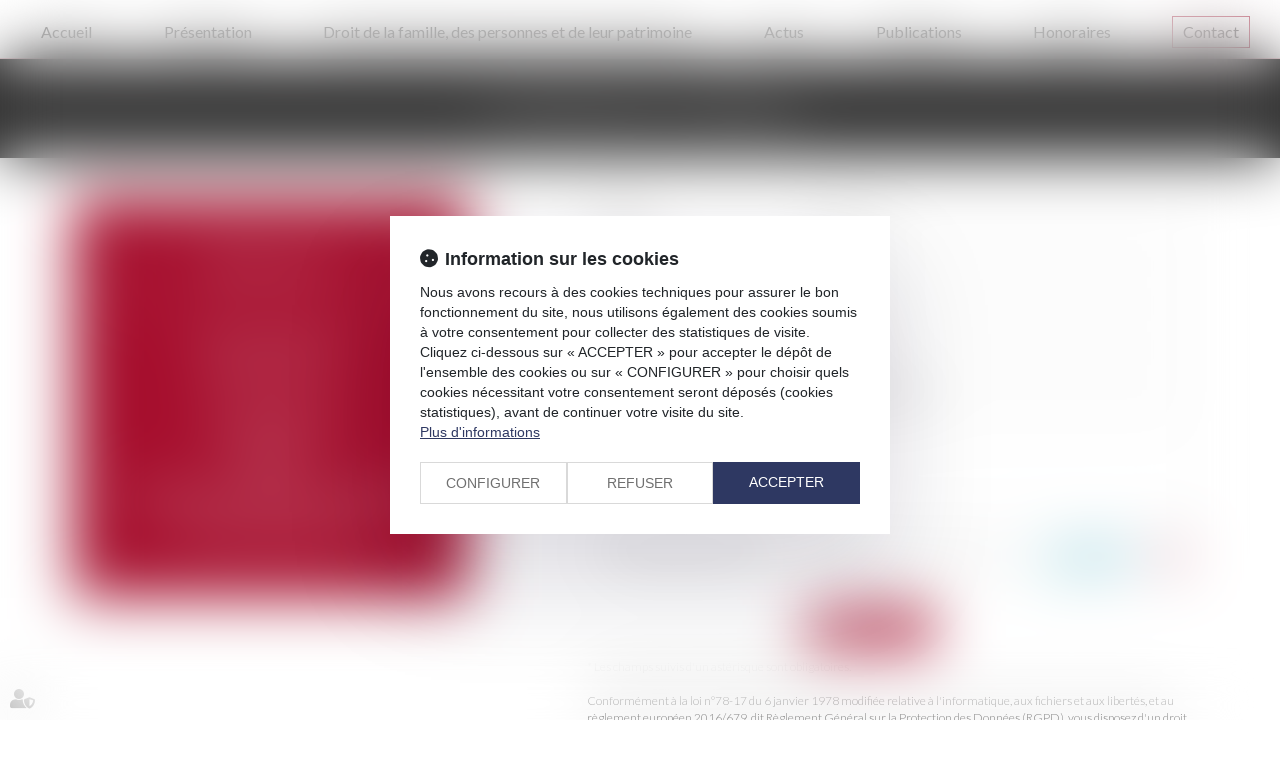

--- FILE ---
content_type: text/css
request_url: https://skins.azko.fr/derobert-drujon/derobert-drujon.css?v=20251126-1500_20230504-182021
body_size: 13302
content:
@import"https://fonts.googleapis.com/css?family=Lato:100,100i,300,300i,400,400i,700,700i,900,900i&display=swap";@import"https://static.azko.fr/js/jquery/jquery-fancybox/jquery.fancybox.min.css";@import"https://static.azko.fr/css/font-awesome-5.5.0/css/all.min.css";body{font-size:16px;font-weight:400;color:#000;font-family:"Lato",sans-serif}strong{font-weight:600}a,a:focus{color:#a60e2d;text-decoration:none;opacity:1;transition:all .3s ease-in-out}a:hover{color:#000;text-decoration:none;transition:all .3s ease-in-out}ul{list-style-type:none}.mainPage ul li::before{position:relative;content:"";display:inline-block;width:7px;height:7px;background:#a60e2d;margin-right:10px}section>.sectionContainer{margin:auto;max-width:1250px;width:100%;padding:0 15px;display:flex;flex-flow:row wrap;justify-content:space-between;display:-webkit-flex;-webkit-justify-content:space-between}body .mainContents.container{max-width:100%;padding:0}.container{width:100%;max-width:1250px}.container.filAriane{display:none}.captchaField .captchaBtnRefresh:before{color:#a60e2d}.content_script{display:none}h1{font-weight:300;font-size:36px;color:#fff;background:#343434;margin-top:0;padding:30px 0;text-align:center;margin-bottom:50px}h2{font-size:30px;font-weight:300;text-align:left;color:#000}h2::after{margin-top:20px;content:"";display:block;background:#a60e2d;height:1px;max-width:353px}h3{color:#a60e2d;font-size:16px;font-weight:400;padding:10px 0 40px 0;margin:0}.TitreFull{width:100%;text-align:center}section.Titre .sectionContainer{justify-content:center;-webkit-justify-content:center}section.Intro{background:rgba(52,52,52,.3);padding:40px;margin-bottom:40px}section.Intro .sectionContainer{text-align:center}label.obligatoire:after{color:#a60e2d;content:" * ";font-family:arial}.form-group.RgpdConsent label.RgpdConsentLabel,.contactFrmInfo{text-transform:none;font-size:12px;font-weight:300}.btnSubmit{text-transform:uppercase;font-size:14px;font-weight:400;padding:5px 17px;color:#fff;border-radius:0;text-shadow:0 -1px 0 rgba(0,0,0,0);background-color:#a60e2d;border:1px solid #a60e2d;transition:all .35s ease-in}.btnSubmit:before{font-family:"Font Awesome 5 Free";display:inline-block;font-weight:900;content:"";color:#fff;font-size:18px;height:26px;width:26px;text-align:left;-webkit-font-smoothing:antialiased;transition:all .3s ease-in}.btnSubmit:hover,.btnSubmit:focus,.btnSubmit:active{transition:all .35s ease-in;color:#a60e2d;background-color:rgba(159,162,163,0);border:1px solid #a60e2d}.btnSubmit:hover:before{color:#a60e2d}.form-horizontal .control-label{text-align:left}label{font-weight:400;text-transform:uppercase;font-size:14px}.form-group{margin-bottom:10px}.container.bloc404{max-width:inherit;padding:0;margin:0;text-align:center}.container.bloc404 h2{text-align:center}.container.bloc404 h2::after{margin:20px auto}.container.bloc404 .btnSubmit{margin-top:20px}.headerCol1NomEtude{width:100%}.headerCol1NomEtude a{font-weight:300;font-size:36px;display:block;text-align:center;text-transform:uppercase;padding-top:0}.headerCol2.headerCol2NomEtude{margin:auto;padding:0}.noLogo .fixDefile{top:-116px}.FondTop{background:rgba(255,255,255,.96)}#Defile{width:100%;display:flex;flex-flow:row wrap;justify-content:space-between;display:-webkit-flex;-webkit-justify-content:space-between;border-bottom:1px solid rgba(220,20,60,.18);padding-bottom:10px}#Defile .container{display:flex;flex-flow:wrap row;justify-content:space-between;display:-webkit-flex;-webkit-justify-content:space-between;position:relative}header .container:after,header .container:before{display:none}.headerCol1{display:block;max-width:200px;width:100%;margin-top:8px}#logo{display:block;width:100%;max-width:200px;height:auto}#logo img{width:100%}.headerCol2{width:100%}.headerCol2 .Menu{width:100%;padding-top:4px}.fixDefile{z-index:50;position:fixed;top:-62px;left:0px;right:0px;padding:10px 0 0 0;background-color:rgba(255,255,255,.96)}.fixDefile .headerCol1{margin-top:26px;border-radius:0;margin-bottom:0;min-height:25px}.fixDefile .navbar{margin-top:66px;border-radius:0;margin-bottom:0;min-height:25px}.fixTop{padding-top:94px}a#logo.petitLogo{height:46px}a#logo.petitLogo img{max-width:65%;padding-top:34px}.fixDefile .headerCol2{padding-top:0}.navbar{margin-top:12px;border-radius:0;margin-bottom:0;min-height:25px}.navbar-default{background-color:transparent;border:medium none}.navbar-nav{float:none}ul.nav.navbar-nav{display:flex;flex-flow:row wrap;justify-content:space-between;display:-webkit-flex;-webkit-justify-content:space-between}.navbar-default .navbar-collapse{border-color:#e7e7e7;padding-right:0;padding-left:0}.navbar-default .navbar-collapse:before,ul.nav.navbar-nav:before{display:none}.navbar-default .navbar-collapse:before,ul.nav.navbar-nav:after{display:none}.navbar-default .navbar-nav>li>a{color:#000}.navbar-default .navbar-nav>li>a,.navbar-nav>li>a,.nav>li>a{color:#000;padding:5px 10px;border:1px solid rgba(255,255,255,.33)}.navbar-default .navbar-nav>.active>a,.navbar-default .navbar-nav>.active>a:hover,.navbar-default .navbar-nav>.active>a:focus{color:#000;border:1px solid #a60e2d;background-color:transparent}.navbar-default .navbar-nav>.open>a,.navbar-default .navbar-nav>.open>a:hover,.navbar-default .navbar-nav>.open>a:focus{background-color:transparent}.navbar-default .navbar-nav>li>a:hover,.navbar-default .navbar-nav>li>a:focus{color:#000;border:1px solid #a60e2d;background-color:transparent}.dropdown-menu{background-color:rgba(220,20,60,.81);box-shadow:0 6px 12px rgba(0,0,0,0);border-radius:0}.navbar-nav>li>.dropdown-menu{margin-top:11px}.dropdown-menu>li>a{color:#000;font-weight:400;font-size:16px;text-align:left}.dropdown-menu>li>a:hover,.dropdown-menu>li>a:focus{text-decoration:none;color:#343434;background-color:transparent}.dropdown-menu>.active>a,.dropdown-menu>.active>a:hover,.dropdown-menu>.active>a:focus{color:#343434;text-decoration:none;outline:0;background-color:transparent}.footer1.Fond{background:#000;color:#fff;padding:30px 0;margin:30px 0 0 0}.footer2.Fond{background:#fff;color:#000}footer .container{display:flex;flex-flow:row wrap;justify-content:space-between;display:-webkit-flex;-webkit-justify-content:space-between}footer .Coordonnees{width:541px;display:flex;flex-flow:row wrap;justify-content:space-between;display:-webkit-flex;-webkit-justify-content:space-between;border-left:1px solid #fff;padding-left:30px;margin-left:30px}footer .Adresse{width:100%}footer .horaires strong{margin-bottom:8px;display:inline-block;text-transform:uppercase}footer .TitreFoot{text-align:left;font-weight:600}footer .TitreFoot>div.RueAdresse{margin-top:15px}footer .TitreFoot>div{font-weight:300}footer .TelAdresse a{color:#fff}footer .TelAdresse a:hover{color:#a60e2d}footer .FootContact{margin-top:10px}footer .FootContact a{font-size:14px;position:relative;color:#a60e2d;text-transform:uppercase;display:block;padding:5px 10px;background:#fff;text-align:left}footer .FootContact a.BtnFootContact{margin-bottom:15px}footer .FootContact a.BtnFootContact:hover,footer .FootContact a.BtnGoogle:hover{background:#a60e2d;color:#fff}.FootContact a.BtnFootContact::before{content:"";font-family:"Font Awesome 5 Free";font-weight:900;display:inline-block;text-align:center;font-size:17px;line-height:22px;color:#a60e2d;height:25px;width:30px;-webkit-font-smoothing:antialiased;transition:all .3s ease-in}a.BtnGoogleContact::before{content:"";font-family:"Font Awesome 5 Free";font-weight:900;display:inline-block;text-align:center;font-size:20px;line-height:22px;color:#fff;height:25px;width:30px;-webkit-font-smoothing:antialiased;transition:all .3s ease-in}a.BtnGoogle::before{content:"";font-family:"Font Awesome 5 Free";font-weight:900;display:inline-block;text-align:center;font-size:20px;line-height:22px;color:#a60e2d;height:25px;width:30px;-webkit-font-smoothing:antialiased;transition:all .3s ease-in}a.BtnGoogle:hover::before,a.BtnFootContact:hover::before{color:#fff}footer .FootActus{width:100%;flex:1;padding-right:30px}footer .FootActus .richtext{padding-bottom:22px;text-transform:uppercase}footer .FootActus a{color:#fff}footer .FootActus .readAllActus{display:none}footer .FootActus .actu_texte{display:none}footer .FootActus h4{margin:0;padding:0;font-size:16px}footer .article{width:100%}footer .carousel-inner>.item{min-height:40px}footer .carousel-indicators li{border:none;border-radius:0;width:8px;height:8px;background-color:#fff}footer .carousel-indicators .active{width:8px;height:8px;margin:1px}footer .carousel-indicators li.active{background-color:#ce0c2d}footer .FootTweet{max-width:calc(100% - 571px)}footer .FootTweet a{color:#fff}footer ul.tweets{padding:0;margin-bottom:0}footer ul.tweets li:before{font-family:"Font Awesome 5 Brands";font-weight:normal;font-size:16px;display:inline-block;color:#fff;content:"";text-align:left;height:15px;width:20px;-webkit-font-smoothing:antialiased}.FootRS ul.menuSocial{margin:30px 0 0 0;padding-left:0}.FootRS ul.menuSocial li{display:inline-block;margin-right:10px;font-size:14px}.FootRS ul.menuSocial li span{display:none}.FootRS ul.menuSocial li a:before{font-family:"Font Awesome 5 Brands";font-weight:normal;font-size:19px;display:inline-block;border:1px solid #a60e2d;color:#a60e2d;content:"";text-align:center;height:30px;width:30px;padding-top:0px;-webkit-font-smoothing:antialiased}.FootRS ul.menuSocial li a.btn_facebook:before{content:"";transition:all .3s ease-in-out}.FootRS ul.menuSocial li a.btn_twitter:before{content:"";transition:all .3s ease-in-out}.FootRS ul.menuSocial li a.btn_linkedin:before{content:"";transition:all .3s ease-in-out}.FootRS ul.menuSocial li a.btn_youtube:before{content:"";transition:all .3s ease-in-out}.FootRS ul.menuSocial li a.btn_instagram:before{content:"";transition:all .3s ease-in-out}.FootRS ul.menuSocial li a:hover:before{transform:scale(1.2)}footer .menufooter{max-width:1100px;width:100%;padding-top:5px}footer .menufooter ul{padding:0}footer .menufooter li{margin:0;padding:0;display:inline-block}footer .menufooter li:after{content:"|";color:#000;display:inline-block;padding:0 5px}footer .menufooter li a{font-size:12px;color:#000;line-height:24px;float:left}footer .menufooter li a:hover{color:rgba(0,0,0,.5)}footer .container:before,footer .container:after{display:none}a.Signature{font-size:11px;color:#5a5a5a;text-align:right;padding:10px 0 15px 0}a.Signature:hover{color:#a60e2d}.carousel-control{display:none}.headerContents{max-height:300px;overflow:hidden}.headerContents .container{width:100%;max-width:100%;padding:0px;position:relative;background:#343434}.headerContents .carousel-inner>.item,.headerContents .carousel-inner>.item.active,.headerContents .carousel-inner,.headerContents .carousel{position:inherit}.slick-slide img{margin-top:-100px}.slick-slide .Premiere img{margin-top:-189px}.content_diaporama_v2 .slick-slide{margin:0px}.slick-slide div:first-child{display:flex}.slick-slide .diaporamaItemTexte .container{display:block;padding-left:30px;padding-right:30px}a span.BtnHeader{transition:all .3s ease-in-out;display:inline-block;background:#a60e2d;border:1px solid #a60e2d;color:#000;padding:5px 10px;margin-top:30px;font-size:18px;font-weight:300;text-transform:uppercase}a span.BtnHeader:hover{background:none;color:#a60e2d}.RS{position:fixed;right:-9px;top:123px;z-index:5000}.RS ul.menuSocial a{border:1px solid #ccc;display:block;margin-bottom:2px;background:#fff;color:#fff;height:34px;width:124px;right:-80px;position:relative;text-transform:capitalize;transition:all .4s ease-in-out}.RS ul.menuSocial a:hover{right:1px;position:relative;transition:all .4s ease-in-out}.RS ul.menuSocial li a:before{font-family:"Font Awesome 5 Brands";font-weight:normal;display:inline-block;font-size:20px;color:#000;content:"";text-align:center;height:30px;width:34px;padding-top:3px;-webkit-font-smoothing:antialiased}.RS a span:before,.RS a span:after{display:none}.RS ul.menuSocial li a.btn_facebook:before{content:"";transition:all .3s ease-in-out;margin-right:0px}.RS ul.menuSocial li a.btn_facebook:hover:before{color:#fff;margin-right:5px}.RS ul.menuSocial li a.btn_facebook:hover{background:#496cae;opacity:1}.RS ul.menuSocial li a.btn_twitter:before{content:"";transition:all .3s ease-in-out}.RS ul.menuSocial li a.btn_twitter:hover:before{color:#fff;margin-right:5px}.RS ul.menuSocial li a.btn_twitter:hover{background:#27b8e5;opacity:1}.RS ul.menuSocial li a.btn_linkedin:before{content:"";transition:all .3s ease-in-out}.RS ul.menuSocial li a.btn_linkedin:hover:before{color:#fff}.RS ul.menuSocial li a.btn_linkedin:hover{background:#008ec3}.RS ul.menuSocial li a.btn_instagram:before{content:"";transition:all .3s ease-in-out}.RS ul.menuSocial li a.btn_instagram:hover:before{color:#fff;margin-right:5px}.RS ul.menuSocial li a.btn_instagram:hover{background:#ed0017;background:linear-gradient(to right, #ed0017 0%, #c0009d 100%);filter:progid:DXImageTransform.Microsoft.gradient( startColorstr="#ed0017", endColorstr="#c0009d",GradientType=1 );opacity:1;transition:all .4s ease-in-out}.RS ul.menuSocial li a.btn_youtube:before{content:"";transition:all .3s ease-in-out}.RS ul.menuSocial li a.btn_youtube:hover:before{color:#e62117}body.Actus.actu_article .pageContents{max-width:100%;padding:0}body.Actus.actu_article .pageContents::before{display:none}.actu_article .articles_historique h4{display:none}.articles_historique ul{padding-left:0px;list-style:none;padding-bottom:10px;display:flex;flex-flow:row wrap;justify-content:center;display:-webkit-flex;-webkit-justify-content:center;max-width:1250px;margin:auto}.article .articles_historique ul li{background:#fff none repeat scroll 0 0;border:1px solid #b7b7b7;min-height:310px;height:310px;padding:0;width:350px;overflow:hidden;position:relative;transition:all .3s linear;-webkit-transition:all .3s linear;margin:9px}.article .articles_historique ul li:hover .actu_img img{opacity:.6;-webkit-transition:all .3s linear}.articles_historique li a{color:#000;font-size:16px;font-weight:400}li a.articles_historique_titre{margin-top:205px;display:block;padding:10px 10px;font-weight:400;position:relative;z-index:30;text-align:left;background:#fff}.articles_historique ul li .actu_date{display:block;position:absolute;top:0;z-index:3;font-size:12px;right:0;color:#fff;padding:5px 10px;background:#a60e2d}.articles_historique ul li .actu_categories{display:none}.articles_historique ul li .actu_img{position:absolute;top:0;width:100%;height:247px;z-index:2;overflow:hidden}.articles_historique ul li .actu_img img{display:block;min-width:100%;overflow:hidden;padding:0px;margin:auto}.articles_historique ul li .actu_readmore{display:block;z-index:2000;padding:0 10px;opacity:0;position:absolute;bottom:0;background:#a60e2d;width:350px;height:0;transition:all .7s}.articles_historique ul li:hover .actu_readmore{display:block;z-index:2000;padding:0;opacity:1;width:100%;height:109px;background:#a60e2d;transition:all .7s}.article .articles_historique ul li:hover{opacity:1;transition:all .3s linear;-webkit-transition:all .3s linear}.articles_historique ul li .actu_readmore a{display:block;text-align:center;color:#fff;font-weight:400}.articles_historique ul li .actu_readmore a:before{font-size:40px;content:"";display:block;color:#fff;font-weight:300;line-height:35px;content:"+";text-align:center;margin:20px auto 8px;height:40px;border:1px solid #fff;width:40px;-webkit-font-smoothing:antialiased;transition:all .35s ease-in-out}.article_container{margin:auto;max-width:1250px;width:100%;padding:0 15px}.article_container .actu_bloc1{float:left;width:500px;max-width:100%;padding-right:50px;margin-top:20px}.article_container .actu_bloc1+.actu_bloc2{width:calc(100% - 500px)}.article_container .actu_texte h1{text-align:left;font-weight:500;font-size:26px;background:0;margin:0;padding:17px 0;color:#343434}.article_container .actu_texte .actu_categories{display:none}.article_container .actu_texte .actu_date{display:block;color:#ccc}.article_container .actu_texte .actu_readmore,span.actu_liensource{display:block;color:#ccc}span.actu_liensource a{color:#ccc}ul.actu_files{list-style:none;padding:10px 0px;margin:0px}ul.actu_files li:before{background:inherit;font-family:"Font Awesome 5 Free";font-weight:900;display:inline-block;font-size:17px;color:#a60e2d;content:"";text-align:center;width:20px;-webkit-font-smoothing:antialiased}.articles_historique_multipage{font-size:12px;padding-top:40px;padding-bottom:30px}.articles_historique_multipage .btnpage{height:25px;width:25px}.articles_historique_multipage .btnpage.active{background:#a60e2d;color:#fff}.articles_historique_multipage span.ellipsis{color:#a60e2d}.actu_share,.page_share{clear:both;float:none;padding-top:16px;padding-bottom:100px;display:flex;flex-flow:row wrap;justify-content:flex-start;display:-webkit-flex;-webkit-justify-content:flex-start}.actu_share a{overflow:hidden}.actu_share #___plusone_0{display:none !important}.actu_share #___plus_0{background:none !important;border:1px solid #e8e8e8 !important;width:40px !important;height:40px !important;order:1;font-size:15px !important;margin-right:5px !important}.actu_share #___plus_0 iframe{display:none !important}.actu_share #___plus_0:before{font-family:"Font Awesome 5 Brands";font-weight:normal;display:inline-block;font-size:19px !important;content:"";color:#ccc;height:24px;text-align:center;padding-top:8px;width:100%;transition:all .3s linear}.actu_share #___plus_0:hover:before{font-size:1px !important;opacity:0;transition:all .3s linear}.actu_share #___plus_0:hover{background:#a60e2d !important;border:1px solid #a60e2d !important}.actu_share #___plus_0:after{display:block;opacity:0;content:"Partager";color:#fff;height:24px;text-align:center;width:100%;margin-top:0px;font-family:helvetica,arial,sans-serif;transition:all .3s linear;font-size:9px !important}.actu_share #___plus_0:hover:after{opacity:1;margin-top:-17px}.shareFbFrame{display:none}.actu_share a.shareFb,.page_share a.shareFb{display:inline-block;width:50px;height:50px}.actu_share a.shareFb,.page_share a.shareTw,.page_share a.shareFb,.page_share a.shareTw{background:none !important;border:1px solid #e8e8e8 !important;width:40px !important;height:40px !important;order:2;font-size:15px !important;margin-right:5px !important}.actu_share a.shareFb:before,.page_share a.shareTw:before,.page_share a.shareFb:before,.page_share a.shareTw:before{font-family:"Font Awesome 5 Brands";font-weight:normal;display:inline-block;font-size:20px !important;content:"";color:#ccc;height:24px;text-align:center;padding-top:4px;width:100%;transition:all .3s linear}.actu_share a.shareFb:hover,.page_share a.shareFb:hover{background:#3b5998 !important;border:1px solid #3b5998}.actu_share a.shareFb:hover:before,.page_share a.shareTw:hover:before,.page_share a.shareFb:hover:before,.page_share a.shareTw:hover:before{font-size:1px !important;opacity:0;transition:all .3s linear}.actu_share a.shareFb:after,.page_share a.shareTw:after,.page_share a.shareFb:after,.page_share a.shareTw:after{display:block;opacity:0;content:"Partager";color:#fff;height:24px;text-align:center;width:100%;margin-top:0px;font-family:helvetica,arial,sans-serif;transition:all .3s linear;font-size:9px !important}.actu_share a.shareFb:hover:after,.page_share a.shareTw:hover:after,.page_share a.shareFb:hover:after,.page_share a.shareTw:hover:after{opacity:1;margin-top:-22px}.actu_share a.shareTw,.page_share a.shareTw{background:none !important;border:1px solid #e8e8e8 !important;width:40px !important;height:40px !important;order:3;font-size:15px !important;margin-right:5px !important}.actu_share a.shareTw:before,.page_share a.shareTw:before{font-family:"Font Awesome 5 Brands";font-weight:normal;display:inline-block;font-size:20px !important;content:"";color:#ccc;height:24px;text-align:center;padding-top:6px;width:100%;transition:all .3s linear}.actu_share a.shareTw:hover,.page_share a.shareTw:hover{background:#1da1f2 !important;border:1px solid #1da1f2}.actu_share a.shareTw:hover:before,.page_share a.shareTw:hover:before{font-size:1px !important;opacity:0;transition:all .3s linear}.actu_share a.shareTw:after,.page_share a.shareTw:after{display:block;opacity:0;content:"Partager";color:#fff;height:24px;text-align:center;width:100%;margin-top:0px;font-family:helvetica,arial,sans-serif;transition:all .3s linear;font-size:9px !important}.actu_share a.shareTw:hover:after,.page_share a.shareTw:hover:after{opacity:1;margin-top:-20px}.actu_share a.shareLi,.page_share a.shareLi{background:none !important;border:1px solid #e8e8e8 !important;width:40px !important;height:40px !important;order:4;font-size:15px !important;margin-right:5px !important}.actu_share a.shareLi:before,.page_share a.shareLi:before{font-family:"Font Awesome 5 Brands";font-weight:normal;display:inline-block;font-size:20px !important;content:"";color:#ccc;height:24px;text-align:center;padding-top:7px;width:100%;transition:all .3s linear}.actu_share a.shareLi:hover,.page_share a.shareLi:hover{background:#1582bb !important;border:1px solid #1582bb}.actu_share a.shareLi:hover:before,.page_share a.shareLi:hover:before{font-size:1px !important;opacity:0;transition:all .3s linear}.actu_share a.shareLi:after,.page_share a.shareLi:after{display:block;opacity:0;content:"Partager";color:#fff;height:24px;text-align:center;width:100%;margin-top:10px;font-family:helvetica,arial,sans-serif;transition:all .3s linear;font-size:9px !important}.actu_share a.shareLi:hover:after,.page_share a.shareLi:hover:after{opacity:1;margin-top:-20px}body .diaporamaItemTexte h1{text-align:left;color:#fff;background:none;margin-top:42px;margin-bottom:28px;padding:0}body .diaporamaItemTexte h2{color:#fff}section.BlocDomaines .Bloc{width:43%;margin-top:-147px;padding:0px 40px 100px 40px;background:#343434;position:relative}section.BlocDomaines .sectionContainer:after,section.BlocDomaines .sectionContainer .content_script{display:none}section.BlocDomaines h3{text-transform:uppercase;text-align:center;font-size:20px;color:#fff;padding-top:0}section.BlocDomaines h3 a::before{content:"";display:block;text-align:center;font-size:100px;margin:auto;background:#fff;border:1px solid #a60e2d;color:#a60e2d;height:133px;width:229px;-webkit-font-smoothing:antialiased;transition:all .3s ease-in;position:relative;top:-64px;padding:10px}section.BlocDomaines .Famille h3 a::before{content:"";font-family:"Font Awesome 5 Free";font-weight:900}section.BlocDomaines .Immo h3 a::before{content:"";font-family:"Font Awesome 5 Free";font-weight:900}section.BlocDomaines h3 a:hover::before{color:#fff;background:#a60e2d;border:1px solid #a60e2d}section.BlocDomaines h3 a{color:#fff}section.BlocDomaines .richtext{color:#fff}section.BlocDomaines a.BtnDetail{display:block;text-align:center;text-transform:uppercase;background:#a60e2d;border:1px solid #a60e2d;color:#fff;padding:6px;width:170px;transition:all .3s ease-in-out;position:absolute;left:calc(50% - 85px);bottom:20px}section.BlocDomaines a.BtnDetail:hover{border:1px solid #fff;color:#fff;background:none;transition:all .3s ease-in-out}section.BlocDomaines a.BtnDetail:hover::before{background:#a60e2d;border:1px solid #a60e2d}body.Accueil section.AccueilContenu{margin-top:213px}body.Accueil .FondSectionAccueil{margin:291px 0 80px 0;height:190px;background:#a60e2d}body.Equipe .sousMenu{display:none}body.Equipe section>.sectionContainer{justify-content:flex-start;-webkit-justify-content:flex-start;padding-left:260px}body.Equipe .TitreSection{color:#a60e2d;text-transform:uppercase;font-size:18px;border:1px solid #a60e2d;padding:25px 25px 25px 25px;width:194px;margin:10px 10px 0 0;text-align:left}body.Equipe .Photo .texte{position:relative}body.Equipe .Photo{margin:10px 10px 0 0;width:194px;height:243px;overflow:hidden}body.Equipe .Photo img{transition:all .4s ease-in-out}body.Equipe .Photo a:hover img{transform:scale(1.2);transition:all .4s ease-in-out;opacity:.5}body.Equipe .Photo:hover .texte{background:#343434}body.Equipe .Juristes .Photo a:hover img{transform:none}body.Equipe .Photo .texte .richtext{position:absolute;bottom:20px;text-align:center;left:0;right:0}body.Equipe .Photo .texte .richtext h2{text-transform:uppercase;font-size:18px;margin:0;padding:0;text-align:center;font-weight:400;padding:0 15px}body.Equipe .Juristes .Photo .texte .richtext h2{color:#fff}body.Equipe .Photo .texte .richtext h2::after{display:none}body.Equipe .Photo .texte .richtext h2 a{color:#fff}body.Equipe .Photo .texte .richtext h2 a:hover{color:#fff}body.AvocatDetail section.MepAvocat .sectionContainer{display:grid;display:-ms-grid;grid-template-columns:194px auto 1fr;-ms-grid-columns:194px auto 1fr;grid-template-areas:"Photo		Nom				Fonction" "Photo		Presentation	Presentation" ".			Expertise		Expertise" ".			Formation		Formation"}.Photo{-ms-grid-row:1;-ms-grid-row-span:2;-ms-grid-column:1;-ms-grid-column:1;-ms-grid-row:1;-ms-grid-row-span:2;grid-area:Photo}.Nom{-ms-grid-row:1;-ms-grid-column:2;-ms-grid-column:2;-ms-grid-row:1;grid-area:Nom;padding-left:50px}.Fonction{-ms-grid-row:1;-ms-grid-column:3;-ms-grid-column:3;-ms-grid-row:1;grid-area:Fonction;padding-left:30px}.Presentation{-ms-grid-row:2;-ms-grid-column:2;-ms-grid-column-span:2;-ms-grid-column:2;-ms-grid-row:2;-ms-grid-column-span:3;grid-area:Presentation;padding-left:50px;padding-top:30px}.Expertise{-ms-grid-row:3;-ms-grid-column:2;-ms-grid-column-span:2;-ms-grid-column:2;-ms-grid-row:3;-ms-grid-column-span:3;grid-area:Expertise;padding-left:50px;padding-top:30px}.Formation{-ms-grid-row:4;-ms-grid-column:2;-ms-grid-column-span:2;-ms-grid-column:2;-ms-grid-row:4;-ms-grid-column-span:3;grid-area:Formation;padding-left:50px;padding-top:30px}body.AvocatDetail h1{font-size:30px;text-align:left;font-weight:400;margin:33px 0;padding:0;background:none;color:#fff}body.AvocatDetail h2{font-size:18px;font-weight:400;border-left:2px solid #a60e2d;padding-left:20px;margin:33px 0;color:#fff}body.AvocatDetail .Fonction.Ligne h2{margin:40px 0 33px 0}body.AvocatDetail h2::after{display:none}body.AvocatDetail h3{font-size:24px;font-weight:400;color:#a60e2d;padding-bottom:20px}body.AvocatDetail .FondTitre{min-height:100px;background:#343434}body.AvocatDetail section.MepAvocat{top:-100px;position:relative;margin-bottom:-70px}body.AvocatDetail .FondFormu{background:#a60e2d;padding:50px 0}footer .menufooter li:last-child:after{content:""}body.AvocatDetail section.FormuAvocat{position:relative}body.AvocatDetail section.FormuAvocat h2{color:#fff;font-size:30px;text-align:center;border:none;margin:0 0 50px 0;padding:0}body.AvocatDetail section.FormuAvocat .fieldset{max-width:680px;margin:auto}body.AvocatDetail section.FormuAvocat label{color:#fff}body.AvocatDetail .btnSubmit{color:#fff;background:#a60e2d;border:1px solid #fff}body.AvocatDetail .btnSubmit:hover{color:#a60e2d;background:#fff;border:1px solid #fff}body.AvocatDetail .btnSubmit:hover::before{color:#a60e2d}body.AvocatDetail .form-group.RgpdConsent label.RgpdConsentLabel,body.AvocatDetail .contactFrmInfo{color:#fff}body.AvocatDetail footer{position:relative}body.AvocatDetail .footer1.Fond{margin:0px 0 0 0}body.AvocatDetail section.FormuAvocat .captchaField .captchaBtnRefresh::before{color:#fff}body.AvocatDetail section.FormuAvocat .captchaField .captchaBtnRefresh:hover::before{opacity:.5}body.AvocatDetail section.FormuAvocat label.obligatoire:after{color:#fff}body section.Contenu{padding:15px 0 40px 0}body section.Contenu.Accordeon .sectionContainer{max-width:1000px;width:100%}body section.Contenu .ui-corner-all,.ui-corner-bottom,.ui-corner-right,.ui-corner-br{border-bottom-right-radius:0;border-bottom-left-radius:0;border-top-right-radius:0;border-top-left-radius:0}body section.Contenu .ui-state-default{background:none;border:1px solid #a60e2d;margin:0;padding:10px 85px 10px 15px}body section.Contenu .ui-accordion .ui-accordion-content{border-right:0;border-left:0;border-top:0;border-bottom:0}body section.Contenu h2{text-align:left;font-size:18px;color:#000}body section.Contenu h2::after{display:none}body section.Contenu .Ligne{width:100%;margin-bottom:22px;font-family:"Lato",sans-serif}body section.Contenu .Ligne.Couleur{background:rgba(220,20,60,.15)}body.Domaine .ui-accordion .ui-accordion-header .ui-accordion-header-icon{position:absolute;right:.5em;top:50%;margin-top:-11px;left:inherit}body.Domaine .ui-state-default .ui-icon{content:"";display:inline-block;background:url(img/cross.png) center no-repeat;height:24px;width:25px}body.Domaine .ui-state-active .ui-icon{content:"";display:inline-block;background:url(img/Line.png) center no-repeat;height:24px;width:25px}body.Domaine .ui-accordion .ui-accordion-content{padding:15px;border-top:none;font-size:16px;text-align:left}.ui-corner-top{border-top-right-radius:0px;border-top-left-radius:0px}.ui-widget-content{border:1px solid #d0d0d0}body.Domaine .ui-accordeon-content.ui-widget-content{background:none}body.Domaine section.Contenu.Accordeon a.BtnContact{display:inline-block;background:#a60e2d;border:1px solid #a60e2d;padding:9px 11px;text-transform:uppercase;color:#fff;font-weight:600;font-size:14px;margin:20px 0 0 0}body.Domaine section.Contenu.Accordeon a.BtnContact:hover{background:transparent;color:#a60e2d}body.Contact .mainPage{display:flex;flex-flow:row wrap;justify-content:space-around;display:-webkit-flex;-webkit-justify-content:space-around;max-width:1250px;width:100%;margin:auto}body.Contact h1{margin-bottom:0}body.Contact .mainContents.container{padding-top:40px}body.Contact section.BlocAdresse{padding-bottom:20px;position:relative;max-width:427px;width:100%}body.Contact section.Formu{max-width:650px;width:100%}body.Contact section .sectionContainer .Bloc{background:#a60e2d;color:#fff;padding:40px 45px;max-height:400px;max-width:395px;width:100%;margin-bottom:30px}body.Contact section .sectionContainer .Bloc .texte{text-align:center}body.Contact section .sectionContainer .Bloc .texte a{color:#fff;text-decoration:none}body.Contact section .sectionContainer .Bloc h3{padding:17px 5px;border:1px solid #fff;color:#fff;font-size:20px;margin:0 0 30px 0;text-transform:uppercase}body.Contact .content.content_frmcontact h3{letter-spacing:2px}body.Contact.form-horizontal .control-label{text-align:left;text-transform:uppercase;padding:0;width:100%}body.Contact.form-horizontal .form-group .col-md-8{padding:0;width:100%}body.Contact.form-control{border-radius:0;box-shadow:none}body.Contact footer{margin-top:50px}body.Contact .champ_btnenvoi{margin-top:30px}body.Honoraires section.Intro .content{width:100%}body.Honoraires h1{margin-bottom:0}body.Honoraires h2{text-align:center;color:#a60e2d}body.Honoraires h2::after{margin:20px auto 0;background:#a60e2d}body.Honoraires h3{font-size:26px;padding:40px 0 20px 0}body.Honoraires section.Mediateur{background:#a60e2d;padding:30px 0;margin-top:50px}body.Honoraires section.Mediateur,body.Honoraires section.Mediateur a,body.Honoraires section.Mediateur h2{color:#fff}body.Honoraires section.Mediateur a:hover{opacity:.7}body.Honoraires .footer1.Fond{margin:0}body.Plan h1{margin-bottom:0}body.Plan section.PlanDuSite .sectionContainer{margin-top:50px;justify-content:center;-webkit-justify-content:center}body.Plan .content_plansite ul li{padding-bottom:5px}body.Plan .content_plansite ul li a{color:#000;text-transform:none}body.Plan .content_plansite ul li a:hover{color:#a60e2d}body.Plan .plansite>ul{padding-left:0}body.Mentions section .sectionContainer{justify-content:center;-webkit-justify-content:center}body.Mentions section.LesMentions{padding:20px 0 40px 0}body.Mentions h1{margin-bottom:0}body.Mentions .richtext{width:100%;text-align:center}body.Mentions h2{text-align:center}body.Mentions h2::after{margin:20px auto 0;max-width:160px;background:#a60e2d}.FootTweet{display:none}footer .Coordonnees{width:100%;padding:0;margin:0;border:0px;display:flex;justify-content:space-between;align-items:center;text-align:center}a.btnPrimary{display:inline-block;margin:4px;padding:6px 12px;color:#fff;background:#a60e2d;border:1px solid #a60e2d}a.btnPrimary:hover{color:#a60e2d;background:transparent}body.Accueil .FondSectionAccueil .sectionContainer{justify-content:center}section.BlocDomaines .Bloc{width:100%;max-width:600px}body.domaines .sousMenu{display:none}body.domaines .contenu{margin:50px 0}body.actu_article .actu_texte ul li::before{position:relative;content:"";display:inline-block;width:7px;height:7px;background:#a60e2d;margin-right:10px}body.actu_article .articles_historique{padding-top:50px}body.Accueil .headerContents{max-height:450px}section.Intro{padding:40px 0}body.Famille section.Intro .sectionContainer{text-align:left;max-width:979px}body.Domaine.Famille .Premiere img{margin-top:0}body.Famille section.Intro .sectionContainer ul{padding-left:0}#color{color:#a60e2d;background:crimson;color:#343434;background:#343434}@media(max-width: 1740px){.slick-slide .Premiere img{margin-top:-50px}.slick-slide img{margin-top:-100px}}@media(max-width: 1740px){.slick-slide .Premiere img{margin-top:0px}.slick-slide img{margin-top:0px}}@media(max-width: 1220px){body.Equipe section>.sectionContainer{padding-left:15px}}@media(max-width: 1075px){body.Contact section.BlocAdresse{order:2}body.Contact section.Formu{order:1}body.Contact section .sectionContainer .Bloc{margin-top:50px}}@media(max-width: 1056px){.navbar-default .navbar-nav>li>a,.navbar-nav>li>a,.nav>li>a{padding:5px 5px}.headerCol1{max-width:153px;padding-top:13px}}@media(max-width: 997px){.RS{top:23px}body .diaporamaItemTexte h1{margin-top:20px}.BlocFormu span.Turquoise{padding:39px 10px}section.BlocContact .sectionContainer{justify-content:center;-webkit-justify-content:center}.BlocFormu{margin:15px;max-width:320px}.headerCol1,.headerCol2{width:100%;margin:10px auto;height:auto}.headerCol1{max-width:188px;padding-top:0}#logo{height:auto;margin:auto}.headerCol2{margin-top:0;padding-top:0;margin-bottom:0}.fixDefile .navbar{margin-top:0px}.fixDefile a#logo.petitLogo{height:auto}.headerCol2 .Menu{padding-top:0}footer .FootTweet{max-width:calc(50% - 30px)}footer .Adresse{width:100%;padding-bottom:20px}footer .FootActus h4{line-height:20px}footer .carousel-inner>.item{min-height:90px}}@media(max-width: 966px){body.AvocatDetail h1{font-size:2.5vw}body.AvocatDetail .Fonction{padding-left:11px}}@media(max-width: 870px){body .diaporamaItemTexte h1{font-size:30px}body .diaporamaItemTexte h2{margin-top:0;font-size:24px}.article_container .actu_bloc1+.actu_bloc2{padding-left:0;width:100%}.article_container .actu_bloc1{float:none;margin:30px auto 20px auto;max-width:320px;width:100%;padding-right:0}footer .Foot1 .FootRS ul.menuSocial{margin-bottom:0}}@media(max-width: 850px){body.Equipe section>.sectionContainer{justify-content:center;-webkit-justify-content:center}section.BlocDomaines a.BtnDetail:before{color:#fff}section.BlocContact{margin:20px 0px}footer .Coordonnees{flex-direction:column}footer .TitreFoot{text-align:center}footer .adresse{margin:15px 0}footer .FootContact a{display:inline-block}a.BtnFootContact{margin-right:30px}.navbar-nav>li>a{font-size:15px}}@media(max-width: 767px){body.AvocatDetail section.FormuAvocat label{padding-left:0}body.AvocatDetail section.FormuAvocat .col-md-8{padding:0}body.AvocatDetail section.MepAvocat .sectionContainer{grid-template-columns:194px 1fr 1fr;-ms-grid-columns:194px 1fr 1fr}body.AvocatDetail h1,body.AvocatDetail h2{text-align:left;margin:10px}body.Equipe .mainPage,body.AvocatDetail .mainPage{margin-top:63px}.actu_article .pageactus_intro{padding-top:63px}body.Equipe h1{margin-bottom:20px}body.Domaine section.Intro.FondBleuClair{padding:30px 0}.EquipeDetail .pagedefaut{padding-top:30px}.RS{top:87px}.fixDefile{position:inherit;top:0;padding:0}.FondTop{position:fixed;right:0;left:0;z-index:1000;top:0}.fixDefile .headerCol1{margin-top:0}.fixDefile a#logo.petitLogo img{max-width:65%;padding-top:6px}.headerContents{padding-top:63px}body .diaporamaItemTexte h1{font-size:29px}body .diaporamaItemTexte h2{font-size:25px}.fixTop{padding-top:inherit}.headerCol1{margin:initial;margin-top:0}.headerCol2{margin-bottom:0;padding:0}#logo{margin-left:0;font-size:18px;font-weight:600;padding-top:2px}#logo img{max-width:65%;padding-top:6px}.fixNavigation{position:absolute !important}.navbar-default .navbar-brand{display:none}.navbar-default .navbar-toggle,.navbar-default .navbar-toggle:focus{background:none;border-color:#fff;margin:auto;display:block;float:none;width:50px;border:none}.navbar-default .navbar-toggle .icon-bar{background-color:#fff}.navbar-toggle .icon-bar{display:block;width:24px;height:3px;border-radius:1px}.Menu{height:0px}.navbar{background-color:transparent;margin-top:0px;position:static}.navbar-default .navbar-toggle,.navbar-default .navbar-toggle:focus{position:absolute;top:14px;right:3px;width:50px;border:none}.navbar-default .navbar-toggle .icon-bar,.navbar-default .navbar-toggle:focus .icon-bar{height:3px !important;width:24px !important}.navbar-default .navbar-collapse{position:absolute;top:62px;left:0px;width:100%;z-index:999;margin:0px;padding:0px;height:1px;background:rgba(255,255,255,.96)}.navbar-default .navbar-nav>li.has-submenu>a:before{display:inline-block;content:" ";height:11px;width:4px;margin:0px 6px 0px -15px;float:none;border:5px solid transparent;border-right:0px;border-left-color:#a60e2d;position:relative;top:10px}.navbar-default .navbar-nav>.active>a,.navbar-default .navbar-nav>.active>a:hover,.navbar-default .navbar-nav>.active>a:focus{border:none;color:#a60e2d}.navbar-default .navbar-nav>li>a:hover,.navbar-default .navbar-nav>li>a:focus{border:none}.nav>li,.navbar-nav>li,.nav.navbar-nav>li,.nav.navbar-nav>li.has-submenu{float:left;clear:both;width:100%;padding-top:0;text-align:center}.navbar-default .navbar-nav>li>a,.navbar-default .navbar-nav>li.open>a,.navbar-default .navbar-nav>li:hover>a{padding:0px;margin:10px 0px;font-size:16px}.navbar-nav .open .dropdown-menu{padding-top:3px;padding-bottom:10px;background:none;background-color:transparent}.navbar-nav .open .dropdown-menu:before{content:"";width:250px;background:#a60e2d;margin:auto;height:1px;display:block}.navbar-nav .open .dropdown-menu:after{content:"";width:250px;background:#a60e2d;margin:auto;height:1px;display:block}.navbar-collapse{max-height:inherit}.dropdown-menu{background-color:rgba(25,60,91,0)}.dropdown-menu>li>a,.dropdown-menu>li>a:hover,.dropdown-menu>li>a:focus,.navbar-default .navbar-nav li.open .dropdown-menu>li>a,.navbar-default .navbar-nav li.open .dropdown-menu>li>a:hover,.navbar-default .navbar-nav li.open .dropdown-menu>li>a:focus,.navbar-default .navbar-nav li:hover .dropdown-menu>li>a,.navbar-default .navbar-nav li:hover .dropdown-menu>li>a:hover,.navbar-default .navbar-nav li:hover .dropdown-menu>li>a:focus{background:none;color:#000;text-align:center;font-size:16px;padding:0px;margin:15px 0px 15px 0px;white-space:normal}.navbar-default .navbar-nav .open .dropdown-menu>.active>a,.navbar-default .navbar-nav .open .dropdown-menu>.active>a:hover,.navbar-default .navbar-nav .open .dropdown-menu>.active>a:focus,.navbar-default .navbar-nav>.open>a,.navbar-default .navbar-nav>.open>a:hover,.navbar-default .navbar-nav>.open>a:focus{background-color:transparent}.navbar-default .navbar-toggle:hover,.navbar-default .navbar-toggle:focus{background-color:transparent}.articles_historique ul{justify-content:center}body.Contact .fieldset{width:100%}.navbar-default .navbar-toggle{background:none;width:50px;height:35px;margin:0 auto;float:none;border:none;transform:rotate(0deg);transition:.5s ease-in-out;cursor:pointer}.navbar-default .navbar-toggle .icon-bar:nth-child(2),.navbar-default .navbar-toggle .icon-bar:nth-child(3),.navbar-default .navbar-toggle .icon-bar:last-child{display:block;position:absolute;height:3px;width:50%;background:#a60e2d;border-radius:9px;left:12px;transform:rotate(0deg);transition:.25s ease-in-out}.navbar-default .navbar-toggle:hover,.navbar-default .navbar-toggle:focus{background:transparent}.navbar-default .navbar-toggle .icon-bar:nth-child(2){top:9px}.navbar-default .navbar-toggle .icon-bar:nth-child(3){top:12px}.navbar-default .navbar-toggle .icon-bar:last-child{top:19px}.navbar-default .navbar-toggle.open .icon-bar:nth-child(2){top:16px;transform:rotate(135deg)}.navbar-default .navbar-toggle.open .icon-bar:nth-child(3){opacity:0;left:-60px}.navbar-default .navbar-toggle.open .icon-bar:last-child{top:12px;transform:rotate(-135deg)}.navbar-nav{margin:0}.headerContents .content_diaporama .diaporamaItemTexte .container{padding:0 15px}.container.bloc404{margin-top:63px}}@media(max-width: 756px){body.AvocatDetail h1{font-size:30px}body.AvocatDetail section.MepAvocat .sectionContainer{display:block}body.AvocatDetail .Photo img{margin:20px auto}.Nom,.Fonction,.Presentation,.Expertise,.Formation{padding-left:0}body.AvocatDetail h1,body.AvocatDetail h2{text-align:center;background:none;border-left:0;padding-left:0;color:#343434}body.AvocatDetail h2:after{content:"";display:block;height:2px;width:50px;background:#a60e2d;margin:30px auto 10px auto}body .diaporamaItemTexte h1{margin-bottom:0}body.Accueil section.AccueilContenu{margin-top:inherit}body.Accueil .FondSectionAccueil{margin:30px 0;height:inherit}body.Accueil .FondSectionAccueil .BlocDomaines .sectionContainer{padding:0 15px 50px}section.BlocDomaines .Bloc{max-height:inherit;width:100%;margin-top:90px;padding-bottom:120px}section.BlocDomaines a.BtnDetail{bottom:30px}.article_container .actu_bloc1{padding-top:83px}body.Actus .content_sousmenu ul{justify-content:center}body.Actus .content_sousmenu ul li a{padding:40px 10px;text-align:center}}@media(max-width: 662px){body.Accueil .headerContents .slick-slide img{max-width:initial;width:auto;height:100%}body.Accueil .headerContents .slick-slide div:first-child{height:260px;overflow:hidden}}@media(max-width: 649px){body.Domaine.Famille .Premiere{height:270px;overflow:hidden}section.Intro{padding:40px 15px}body.Equipe .TitreSection{width:100%;text-align:center;padding:10px;margin:10px 0 0 0}body .diaporamaItemTexte h1{margin-top:0}body .diaporamaItemTexte h2::after{display:none}.headerContents,body.Accueil .headerContents{max-height:600px}.slick-slide .diaporamaItemTexte .container{margin:30px 15px 10px 30px;display:block;padding-left:30px;border-left:1px solid #a60e2d}footer .FootTweet{max-width:inherit}footer .FootActus,footer .Coordonnees{width:100%;padding:0;border:0}footer .FootActus{order:2}footer .carousel-inner>.item{min-height:40px}footer .FootActus .richtext{padding-top:20px}.slick-slide img{max-width:100%;width:100%;height:initial}.slick-slide div:first-child{height:auto}body.Accueil .headerContents .slick-slide img{width:100%;height:auto}body.Accueil .headerContents .slick-slide div:first-child{height:auto}}@media(max-width: 520px){body.Accueil h2{font-size:23px}body.Accueil .content .richtext ul{padding-left:0}}@media(max-width: 500px){body.Accueil h2{font-size:22px}body.Accueil h1{font-size:25px}section.BlocDomaines .Bloc{width:100%}body .ui-accordion .ui-accordion-content{text-align:left}body .form-horizontal .form-group .col-md-8{padding:0}body .form-horizontal .control-label{padding-left:0}}@media(max-width: 403px){footer .FootContact a{display:block}footer .FootContact a.BtnFootContact{margin-right:0}}@media(max-width: 400px){section.BlocDomaines .Bloc{padding:15px 15px 100px 15px}.RS{display:none}}@media(max-width: 380px){body .mainPage{text-align:left}body.Domaine.Famille .Premiere{height:200px;overflow:hidden}}@media(max-width: 350px){.FootFax{display:block}.AvocatDetail .MepAvocat ul{padding-left:0}}.ui-dialog:not(.bandeauCookieDialogBox).ui-widget.ui-widget-content{width:100% !important;max-width:320px;padding:0;left:calc(50% - 160px) !important}.ui-corner-all{border-bottom-right-radius:0;border-top-right-radius:0;border-top-left-radius:0;border-bottom-left-radius:0}.ui-widget-header{background:none;border-top:0;border-left:0;border-right:0;font-weight:600;border-bottom:1px solid #000}.ui-dialog .ui-dialog-content{font-size:15px !important}.ui-dialog .ui-dialog-buttonpane button{margin:0}.ui-state-default,.ui-widget-content .ui-state-default,.ui-widget-header .ui-state-default{background:none}.ui-button-text-only .ui-button-text{background:#ccc;padding:5px 10px}@media(min-width: 768px){.headerCol1{display:none}.navbar-nav>li.has-submenu.menuBtnPage114.open>.dropdown-menu{right:0px !important;left:initial}.animated{animation-duration:1s;animation-fill-mode:both}.animatedSlow1-5{animation-duration:1.5s;animation-fill-mode:both}.animatedSlow{animation-duration:2s;animation-fill-mode:both}.animated.infinite{animation-iteration-count:infinite}@keyframes fadeInDown{from{opacity:0;transform:translate3d(0, -100%, 0)}to{opacity:1;transform:translate3d(0, 0, 0)}}.fadeInDown{animation-name:fadeInDown}@keyframes fadeInLeft{from{opacity:0;transform:translate3d(-100%, 0, 0)}to{opacity:1;transform:translate3d(0, 0, 0)}}.fadeInLeft{animation-name:fadeInLeft}@keyframes fadeInRight{from{opacity:0;transform:translate3d(100%, 0, 0)}to{opacity:1;transform:translate3d(0, 0, 0)}}.fadeInRight{animation-name:fadeInRight}@keyframes zoomIn{from{opacity:0;transform:scale3d(0.3, 0.3, 0.3)}50%{opacity:1}}.zoomIn{animation-name:zoomIn}@keyframes fadeInUp{from{opacity:0;transform:translate3d(0, 100%, 0)}to{opacity:1;transform:translate3d(0, 0, 0)}}.fadeInUp{animation-name:fadeInUp}}.dropdown-menu{opacity:0;display:block;height:0;min-width:100%;border:none;padding:0px;overflow:hidden;transition:all .3s linear;-webkit-transition:all .3s linear}.open>.dropdown-menu{transform:scale(1, 1);opacity:1;height:auto;overflow:visible;padding:5px 0px}.fixNavigation{z-index:50;position:fixed;top:0px;left:0;right:0;border-top:3px solid #00679d}

/*Compiled on 2022-05-02 14:50:56 +0000 after SA initial script */

/*# sourceMappingURL=[data-uri] */
/*Autoprefixed on 2022-05-02 14:50:56 +0000 after SA initial script */
